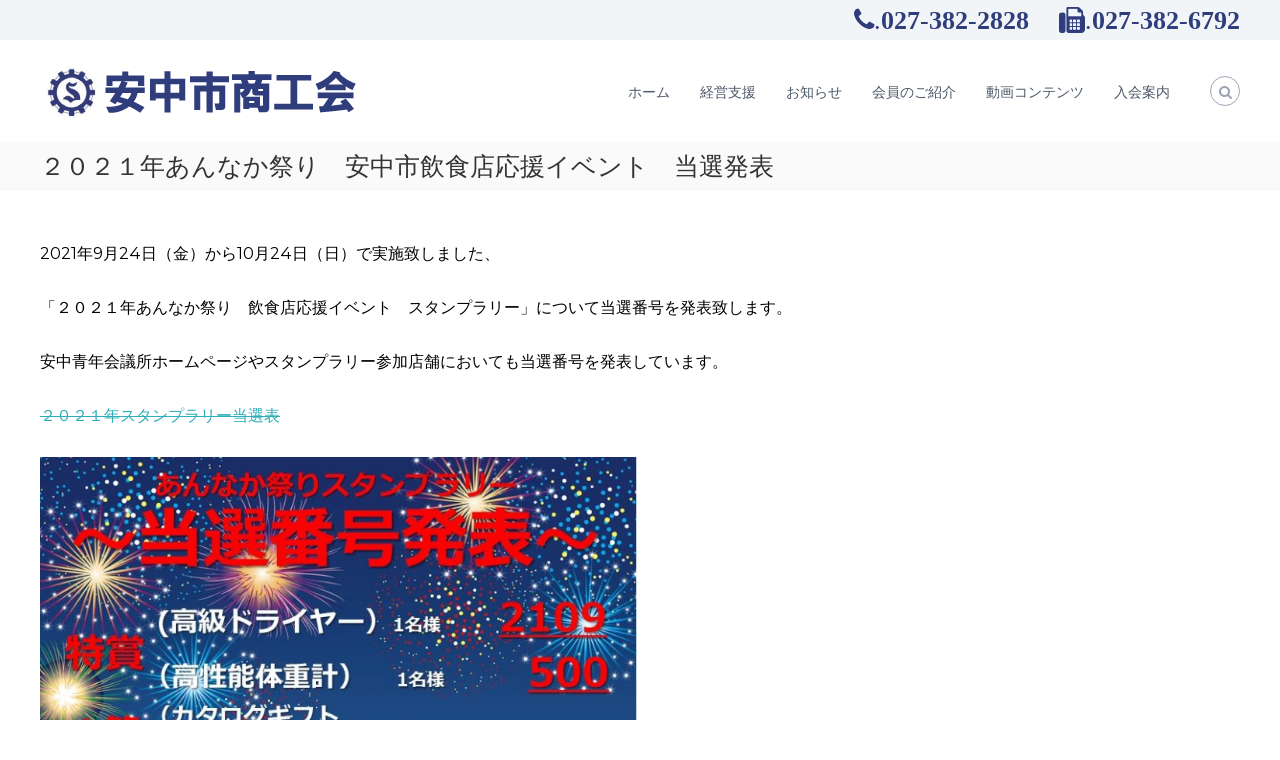

--- FILE ---
content_type: text/html; charset=UTF-8
request_url: http://anshoko.or.jp/2021/10/31/%EF%BC%92%EF%BC%90%EF%BC%92%EF%BC%91%E5%B9%B4%E3%81%82%E3%82%93%E3%81%AA%E3%81%8B%E7%A5%AD%E3%82%8A%E3%80%80%E5%AE%89%E4%B8%AD%E5%B8%82%E9%A3%B2%E9%A3%9F%E5%BA%97%E5%BF%9C%E6%8F%B4%E3%82%A4%E3%83%99/
body_size: 16405
content:
<!DOCTYPE html>
<html dir="ltr" lang="ja" prefix="og: https://ogp.me/ns#">
<head>
<meta charset="UTF-8">
<meta name="viewport" content="width=device-width, initial-scale=1">
<link rel="profile" href="https://gmpg.org/xfn/11">

<title>２０２１年あんなか祭り 安中市飲食店応援イベント 当選発表 | 安中市商工会【群馬県安中市】</title>

		<!-- All in One SEO 4.7.8 - aioseo.com -->
	<meta name="robots" content="max-image-preview:large" />
	<meta name="author" content="商工安中"/>
	<link rel="canonical" href="http://anshoko.or.jp/2021/10/31/%ef%bc%92%ef%bc%90%ef%bc%92%ef%bc%91%e5%b9%b4%e3%81%82%e3%82%93%e3%81%aa%e3%81%8b%e7%a5%ad%e3%82%8a%e3%80%80%e5%ae%89%e4%b8%ad%e5%b8%82%e9%a3%b2%e9%a3%9f%e5%ba%97%e5%bf%9c%e6%8f%b4%e3%82%a4%e3%83%99/" />
	<meta name="generator" content="All in One SEO (AIOSEO) 4.7.8" />
		<meta property="og:locale" content="ja_JP" />
		<meta property="og:site_name" content="安中市商工会【群馬県安中市】 | 企業と地域を協力にサポート" />
		<meta property="og:type" content="article" />
		<meta property="og:title" content="２０２１年あんなか祭り 安中市飲食店応援イベント 当選発表 | 安中市商工会【群馬県安中市】" />
		<meta property="og:url" content="http://anshoko.or.jp/2021/10/31/%ef%bc%92%ef%bc%90%ef%bc%92%ef%bc%91%e5%b9%b4%e3%81%82%e3%82%93%e3%81%aa%e3%81%8b%e7%a5%ad%e3%82%8a%e3%80%80%e5%ae%89%e4%b8%ad%e5%b8%82%e9%a3%b2%e9%a3%9f%e5%ba%97%e5%bf%9c%e6%8f%b4%e3%82%a4%e3%83%99/" />
		<meta property="og:image" content="http://anshoko.or.jp/wp-content/uploads/2019/10/headerLogo320.png" />
		<meta property="article:published_time" content="2021-10-31T01:45:26+00:00" />
		<meta property="article:modified_time" content="2021-10-31T02:06:22+00:00" />
		<meta name="twitter:card" content="summary" />
		<meta name="twitter:title" content="２０２１年あんなか祭り 安中市飲食店応援イベント 当選発表 | 安中市商工会【群馬県安中市】" />
		<meta name="twitter:image" content="http://anshoko.or.jp/wp-content/uploads/2019/10/headerLogo320.png" />
		<script type="application/ld+json" class="aioseo-schema">
			{"@context":"https:\/\/schema.org","@graph":[{"@type":"Article","@id":"http:\/\/anshoko.or.jp\/2021\/10\/31\/%ef%bc%92%ef%bc%90%ef%bc%92%ef%bc%91%e5%b9%b4%e3%81%82%e3%82%93%e3%81%aa%e3%81%8b%e7%a5%ad%e3%82%8a%e3%80%80%e5%ae%89%e4%b8%ad%e5%b8%82%e9%a3%b2%e9%a3%9f%e5%ba%97%e5%bf%9c%e6%8f%b4%e3%82%a4%e3%83%99\/#article","name":"\uff12\uff10\uff12\uff11\u5e74\u3042\u3093\u306a\u304b\u796d\u308a \u5b89\u4e2d\u5e02\u98f2\u98df\u5e97\u5fdc\u63f4\u30a4\u30d9\u30f3\u30c8 \u5f53\u9078\u767a\u8868 | \u5b89\u4e2d\u5e02\u5546\u5de5\u4f1a\u3010\u7fa4\u99ac\u770c\u5b89\u4e2d\u5e02\u3011","headline":"\uff12\uff10\uff12\uff11\u5e74\u3042\u3093\u306a\u304b\u796d\u308a\u3000\u5b89\u4e2d\u5e02\u98f2\u98df\u5e97\u5fdc\u63f4\u30a4\u30d9\u30f3\u30c8\u3000\u5f53\u9078\u767a\u8868","author":{"@id":"http:\/\/anshoko.or.jp\/author\/shokuin\/#author"},"publisher":{"@id":"http:\/\/anshoko.or.jp\/#organization"},"image":{"@type":"ImageObject","url":"http:\/\/anshoko.or.jp\/wp-content\/uploads\/2021\/10\/\uff12\uff10\uff12\uff11\u5e74\u30b9\u30bf\u30f3\u30d5\u309a\u30e9\u30ea\u30fc\u5f53\u9078\u8868.jpg","@id":"http:\/\/anshoko.or.jp\/2021\/10\/31\/%ef%bc%92%ef%bc%90%ef%bc%92%ef%bc%91%e5%b9%b4%e3%81%82%e3%82%93%e3%81%aa%e3%81%8b%e7%a5%ad%e3%82%8a%e3%80%80%e5%ae%89%e4%b8%ad%e5%b8%82%e9%a3%b2%e9%a3%9f%e5%ba%97%e5%bf%9c%e6%8f%b4%e3%82%a4%e3%83%99\/#articleImage","width":794,"height":1123},"datePublished":"2021-10-31T10:45:26+09:00","dateModified":"2021-10-31T11:06:22+09:00","inLanguage":"ja","mainEntityOfPage":{"@id":"http:\/\/anshoko.or.jp\/2021\/10\/31\/%ef%bc%92%ef%bc%90%ef%bc%92%ef%bc%91%e5%b9%b4%e3%81%82%e3%82%93%e3%81%aa%e3%81%8b%e7%a5%ad%e3%82%8a%e3%80%80%e5%ae%89%e4%b8%ad%e5%b8%82%e9%a3%b2%e9%a3%9f%e5%ba%97%e5%bf%9c%e6%8f%b4%e3%82%a4%e3%83%99\/#webpage"},"isPartOf":{"@id":"http:\/\/anshoko.or.jp\/2021\/10\/31\/%ef%bc%92%ef%bc%90%ef%bc%92%ef%bc%91%e5%b9%b4%e3%81%82%e3%82%93%e3%81%aa%e3%81%8b%e7%a5%ad%e3%82%8a%e3%80%80%e5%ae%89%e4%b8%ad%e5%b8%82%e9%a3%b2%e9%a3%9f%e5%ba%97%e5%bf%9c%e6%8f%b4%e3%82%a4%e3%83%99\/#webpage"},"articleSection":"\u304a\u77e5\u3089\u305b"},{"@type":"BreadcrumbList","@id":"http:\/\/anshoko.or.jp\/2021\/10\/31\/%ef%bc%92%ef%bc%90%ef%bc%92%ef%bc%91%e5%b9%b4%e3%81%82%e3%82%93%e3%81%aa%e3%81%8b%e7%a5%ad%e3%82%8a%e3%80%80%e5%ae%89%e4%b8%ad%e5%b8%82%e9%a3%b2%e9%a3%9f%e5%ba%97%e5%bf%9c%e6%8f%b4%e3%82%a4%e3%83%99\/#breadcrumblist","itemListElement":[{"@type":"ListItem","@id":"http:\/\/anshoko.or.jp\/#listItem","position":1,"name":"\u5bb6","item":"http:\/\/anshoko.or.jp\/","nextItem":{"@type":"ListItem","@id":"http:\/\/anshoko.or.jp\/2021\/#listItem","name":"2021"}},{"@type":"ListItem","@id":"http:\/\/anshoko.or.jp\/2021\/#listItem","position":2,"name":"2021","item":"http:\/\/anshoko.or.jp\/2021\/","nextItem":{"@type":"ListItem","@id":"http:\/\/anshoko.or.jp\/2021\/10\/#listItem","name":"October"},"previousItem":{"@type":"ListItem","@id":"http:\/\/anshoko.or.jp\/#listItem","name":"\u5bb6"}},{"@type":"ListItem","@id":"http:\/\/anshoko.or.jp\/2021\/10\/#listItem","position":3,"name":"October","item":"http:\/\/anshoko.or.jp\/2021\/10\/","nextItem":{"@type":"ListItem","@id":"http:\/\/anshoko.or.jp\/2021\/10\/31\/#listItem","name":"31"},"previousItem":{"@type":"ListItem","@id":"http:\/\/anshoko.or.jp\/2021\/#listItem","name":"2021"}},{"@type":"ListItem","@id":"http:\/\/anshoko.or.jp\/2021\/10\/31\/#listItem","position":4,"name":"31","item":"http:\/\/anshoko.or.jp\/2021\/10\/31\/","nextItem":{"@type":"ListItem","@id":"http:\/\/anshoko.or.jp\/2021\/10\/31\/%ef%bc%92%ef%bc%90%ef%bc%92%ef%bc%91%e5%b9%b4%e3%81%82%e3%82%93%e3%81%aa%e3%81%8b%e7%a5%ad%e3%82%8a%e3%80%80%e5%ae%89%e4%b8%ad%e5%b8%82%e9%a3%b2%e9%a3%9f%e5%ba%97%e5%bf%9c%e6%8f%b4%e3%82%a4%e3%83%99\/#listItem","name":"\uff12\uff10\uff12\uff11\u5e74\u3042\u3093\u306a\u304b\u796d\u308a\u3000\u5b89\u4e2d\u5e02\u98f2\u98df\u5e97\u5fdc\u63f4\u30a4\u30d9\u30f3\u30c8\u3000\u5f53\u9078\u767a\u8868"},"previousItem":{"@type":"ListItem","@id":"http:\/\/anshoko.or.jp\/2021\/10\/#listItem","name":"October"}},{"@type":"ListItem","@id":"http:\/\/anshoko.or.jp\/2021\/10\/31\/%ef%bc%92%ef%bc%90%ef%bc%92%ef%bc%91%e5%b9%b4%e3%81%82%e3%82%93%e3%81%aa%e3%81%8b%e7%a5%ad%e3%82%8a%e3%80%80%e5%ae%89%e4%b8%ad%e5%b8%82%e9%a3%b2%e9%a3%9f%e5%ba%97%e5%bf%9c%e6%8f%b4%e3%82%a4%e3%83%99\/#listItem","position":5,"name":"\uff12\uff10\uff12\uff11\u5e74\u3042\u3093\u306a\u304b\u796d\u308a\u3000\u5b89\u4e2d\u5e02\u98f2\u98df\u5e97\u5fdc\u63f4\u30a4\u30d9\u30f3\u30c8\u3000\u5f53\u9078\u767a\u8868","previousItem":{"@type":"ListItem","@id":"http:\/\/anshoko.or.jp\/2021\/10\/31\/#listItem","name":"31"}}]},{"@type":"Organization","@id":"http:\/\/anshoko.or.jp\/#organization","name":"\u5b89\u4e2d\u5e02\u5546\u5de5\u4f1a\u3010\u7fa4\u99ac\u770c\u5b89\u4e2d\u5e02\u3011","description":"\u4f01\u696d\u3068\u5730\u57df\u3092\u5354\u529b\u306b\u30b5\u30dd\u30fc\u30c8","url":"http:\/\/anshoko.or.jp\/","logo":{"@type":"ImageObject","url":"http:\/\/anshoko.or.jp\/wp-content\/uploads\/2019\/10\/headerLogo320.png","@id":"http:\/\/anshoko.or.jp\/2021\/10\/31\/%ef%bc%92%ef%bc%90%ef%bc%92%ef%bc%91%e5%b9%b4%e3%81%82%e3%82%93%e3%81%aa%e3%81%8b%e7%a5%ad%e3%82%8a%e3%80%80%e5%ae%89%e4%b8%ad%e5%b8%82%e9%a3%b2%e9%a3%9f%e5%ba%97%e5%bf%9c%e6%8f%b4%e3%82%a4%e3%83%99\/#organizationLogo","width":322,"height":62,"caption":"\u5b89\u4e2d\u5e02\u5546\u5de5\u4f1a"},"image":{"@id":"http:\/\/anshoko.or.jp\/2021\/10\/31\/%ef%bc%92%ef%bc%90%ef%bc%92%ef%bc%91%e5%b9%b4%e3%81%82%e3%82%93%e3%81%aa%e3%81%8b%e7%a5%ad%e3%82%8a%e3%80%80%e5%ae%89%e4%b8%ad%e5%b8%82%e9%a3%b2%e9%a3%9f%e5%ba%97%e5%bf%9c%e6%8f%b4%e3%82%a4%e3%83%99\/#organizationLogo"}},{"@type":"Person","@id":"http:\/\/anshoko.or.jp\/author\/shokuin\/#author","url":"http:\/\/anshoko.or.jp\/author\/shokuin\/","name":"\u5546\u5de5\u5b89\u4e2d","image":{"@type":"ImageObject","@id":"http:\/\/anshoko.or.jp\/2021\/10\/31\/%ef%bc%92%ef%bc%90%ef%bc%92%ef%bc%91%e5%b9%b4%e3%81%82%e3%82%93%e3%81%aa%e3%81%8b%e7%a5%ad%e3%82%8a%e3%80%80%e5%ae%89%e4%b8%ad%e5%b8%82%e9%a3%b2%e9%a3%9f%e5%ba%97%e5%bf%9c%e6%8f%b4%e3%82%a4%e3%83%99\/#authorImage","url":"https:\/\/secure.gravatar.com\/avatar\/714888fc781a58cfbd7dd55b8720b1ef5cf4e88bef9584b7de5dc03163fc2a60?s=96&d=mm&r=g","width":96,"height":96,"caption":"\u5546\u5de5\u5b89\u4e2d"}},{"@type":"WebPage","@id":"http:\/\/anshoko.or.jp\/2021\/10\/31\/%ef%bc%92%ef%bc%90%ef%bc%92%ef%bc%91%e5%b9%b4%e3%81%82%e3%82%93%e3%81%aa%e3%81%8b%e7%a5%ad%e3%82%8a%e3%80%80%e5%ae%89%e4%b8%ad%e5%b8%82%e9%a3%b2%e9%a3%9f%e5%ba%97%e5%bf%9c%e6%8f%b4%e3%82%a4%e3%83%99\/#webpage","url":"http:\/\/anshoko.or.jp\/2021\/10\/31\/%ef%bc%92%ef%bc%90%ef%bc%92%ef%bc%91%e5%b9%b4%e3%81%82%e3%82%93%e3%81%aa%e3%81%8b%e7%a5%ad%e3%82%8a%e3%80%80%e5%ae%89%e4%b8%ad%e5%b8%82%e9%a3%b2%e9%a3%9f%e5%ba%97%e5%bf%9c%e6%8f%b4%e3%82%a4%e3%83%99\/","name":"\uff12\uff10\uff12\uff11\u5e74\u3042\u3093\u306a\u304b\u796d\u308a \u5b89\u4e2d\u5e02\u98f2\u98df\u5e97\u5fdc\u63f4\u30a4\u30d9\u30f3\u30c8 \u5f53\u9078\u767a\u8868 | \u5b89\u4e2d\u5e02\u5546\u5de5\u4f1a\u3010\u7fa4\u99ac\u770c\u5b89\u4e2d\u5e02\u3011","inLanguage":"ja","isPartOf":{"@id":"http:\/\/anshoko.or.jp\/#website"},"breadcrumb":{"@id":"http:\/\/anshoko.or.jp\/2021\/10\/31\/%ef%bc%92%ef%bc%90%ef%bc%92%ef%bc%91%e5%b9%b4%e3%81%82%e3%82%93%e3%81%aa%e3%81%8b%e7%a5%ad%e3%82%8a%e3%80%80%e5%ae%89%e4%b8%ad%e5%b8%82%e9%a3%b2%e9%a3%9f%e5%ba%97%e5%bf%9c%e6%8f%b4%e3%82%a4%e3%83%99\/#breadcrumblist"},"author":{"@id":"http:\/\/anshoko.or.jp\/author\/shokuin\/#author"},"creator":{"@id":"http:\/\/anshoko.or.jp\/author\/shokuin\/#author"},"datePublished":"2021-10-31T10:45:26+09:00","dateModified":"2021-10-31T11:06:22+09:00"},{"@type":"WebSite","@id":"http:\/\/anshoko.or.jp\/#website","url":"http:\/\/anshoko.or.jp\/","name":"\u5b89\u4e2d\u5e02\u5546\u5de5\u4f1a\u3010\u7fa4\u99ac\u770c\u5b89\u4e2d\u5e02\u3011","description":"\u4f01\u696d\u3068\u5730\u57df\u3092\u5354\u529b\u306b\u30b5\u30dd\u30fc\u30c8","inLanguage":"ja","publisher":{"@id":"http:\/\/anshoko.or.jp\/#organization"}}]}
		</script>
		<!-- All in One SEO -->

<link href='https://fonts.gstatic.com' crossorigin rel='preconnect' />
<link rel="alternate" type="application/rss+xml" title="安中市商工会【群馬県安中市】 &raquo; フィード" href="http://anshoko.or.jp/feed/" />
<link rel="alternate" type="application/rss+xml" title="安中市商工会【群馬県安中市】 &raquo; コメントフィード" href="http://anshoko.or.jp/comments/feed/" />
<link rel="alternate" title="oEmbed (JSON)" type="application/json+oembed" href="http://anshoko.or.jp/wp-json/oembed/1.0/embed?url=http%3A%2F%2Fanshoko.or.jp%2F2021%2F10%2F31%2F%25ef%25bc%2592%25ef%25bc%2590%25ef%25bc%2592%25ef%25bc%2591%25e5%25b9%25b4%25e3%2581%2582%25e3%2582%2593%25e3%2581%25aa%25e3%2581%258b%25e7%25a5%25ad%25e3%2582%258a%25e3%2580%2580%25e5%25ae%2589%25e4%25b8%25ad%25e5%25b8%2582%25e9%25a3%25b2%25e9%25a3%259f%25e5%25ba%2597%25e5%25bf%259c%25e6%258f%25b4%25e3%2582%25a4%25e3%2583%2599%2F" />
<link rel="alternate" title="oEmbed (XML)" type="text/xml+oembed" href="http://anshoko.or.jp/wp-json/oembed/1.0/embed?url=http%3A%2F%2Fanshoko.or.jp%2F2021%2F10%2F31%2F%25ef%25bc%2592%25ef%25bc%2590%25ef%25bc%2592%25ef%25bc%2591%25e5%25b9%25b4%25e3%2581%2582%25e3%2582%2593%25e3%2581%25aa%25e3%2581%258b%25e7%25a5%25ad%25e3%2582%258a%25e3%2580%2580%25e5%25ae%2589%25e4%25b8%25ad%25e5%25b8%2582%25e9%25a3%25b2%25e9%25a3%259f%25e5%25ba%2597%25e5%25bf%259c%25e6%258f%25b4%25e3%2582%25a4%25e3%2583%2599%2F&#038;format=xml" />
<style id='wp-img-auto-sizes-contain-inline-css' type='text/css'>
img:is([sizes=auto i],[sizes^="auto," i]){contain-intrinsic-size:3000px 1500px}
/*# sourceURL=wp-img-auto-sizes-contain-inline-css */
</style>
<style id='wp-emoji-styles-inline-css' type='text/css'>

	img.wp-smiley, img.emoji {
		display: inline !important;
		border: none !important;
		box-shadow: none !important;
		height: 1em !important;
		width: 1em !important;
		margin: 0 0.07em !important;
		vertical-align: -0.1em !important;
		background: none !important;
		padding: 0 !important;
	}
/*# sourceURL=wp-emoji-styles-inline-css */
</style>
<style id='wp-block-library-inline-css' type='text/css'>
:root{--wp-block-synced-color:#7a00df;--wp-block-synced-color--rgb:122,0,223;--wp-bound-block-color:var(--wp-block-synced-color);--wp-editor-canvas-background:#ddd;--wp-admin-theme-color:#007cba;--wp-admin-theme-color--rgb:0,124,186;--wp-admin-theme-color-darker-10:#006ba1;--wp-admin-theme-color-darker-10--rgb:0,107,160.5;--wp-admin-theme-color-darker-20:#005a87;--wp-admin-theme-color-darker-20--rgb:0,90,135;--wp-admin-border-width-focus:2px}@media (min-resolution:192dpi){:root{--wp-admin-border-width-focus:1.5px}}.wp-element-button{cursor:pointer}:root .has-very-light-gray-background-color{background-color:#eee}:root .has-very-dark-gray-background-color{background-color:#313131}:root .has-very-light-gray-color{color:#eee}:root .has-very-dark-gray-color{color:#313131}:root .has-vivid-green-cyan-to-vivid-cyan-blue-gradient-background{background:linear-gradient(135deg,#00d084,#0693e3)}:root .has-purple-crush-gradient-background{background:linear-gradient(135deg,#34e2e4,#4721fb 50%,#ab1dfe)}:root .has-hazy-dawn-gradient-background{background:linear-gradient(135deg,#faaca8,#dad0ec)}:root .has-subdued-olive-gradient-background{background:linear-gradient(135deg,#fafae1,#67a671)}:root .has-atomic-cream-gradient-background{background:linear-gradient(135deg,#fdd79a,#004a59)}:root .has-nightshade-gradient-background{background:linear-gradient(135deg,#330968,#31cdcf)}:root .has-midnight-gradient-background{background:linear-gradient(135deg,#020381,#2874fc)}:root{--wp--preset--font-size--normal:16px;--wp--preset--font-size--huge:42px}.has-regular-font-size{font-size:1em}.has-larger-font-size{font-size:2.625em}.has-normal-font-size{font-size:var(--wp--preset--font-size--normal)}.has-huge-font-size{font-size:var(--wp--preset--font-size--huge)}.has-text-align-center{text-align:center}.has-text-align-left{text-align:left}.has-text-align-right{text-align:right}.has-fit-text{white-space:nowrap!important}#end-resizable-editor-section{display:none}.aligncenter{clear:both}.items-justified-left{justify-content:flex-start}.items-justified-center{justify-content:center}.items-justified-right{justify-content:flex-end}.items-justified-space-between{justify-content:space-between}.screen-reader-text{border:0;clip-path:inset(50%);height:1px;margin:-1px;overflow:hidden;padding:0;position:absolute;width:1px;word-wrap:normal!important}.screen-reader-text:focus{background-color:#ddd;clip-path:none;color:#444;display:block;font-size:1em;height:auto;left:5px;line-height:normal;padding:15px 23px 14px;text-decoration:none;top:5px;width:auto;z-index:100000}html :where(.has-border-color){border-style:solid}html :where([style*=border-top-color]){border-top-style:solid}html :where([style*=border-right-color]){border-right-style:solid}html :where([style*=border-bottom-color]){border-bottom-style:solid}html :where([style*=border-left-color]){border-left-style:solid}html :where([style*=border-width]){border-style:solid}html :where([style*=border-top-width]){border-top-style:solid}html :where([style*=border-right-width]){border-right-style:solid}html :where([style*=border-bottom-width]){border-bottom-style:solid}html :where([style*=border-left-width]){border-left-style:solid}html :where(img[class*=wp-image-]){height:auto;max-width:100%}:where(figure){margin:0 0 1em}html :where(.is-position-sticky){--wp-admin--admin-bar--position-offset:var(--wp-admin--admin-bar--height,0px)}@media screen and (max-width:600px){html :where(.is-position-sticky){--wp-admin--admin-bar--position-offset:0px}}

/*# sourceURL=wp-block-library-inline-css */
</style><style id='global-styles-inline-css' type='text/css'>
:root{--wp--preset--aspect-ratio--square: 1;--wp--preset--aspect-ratio--4-3: 4/3;--wp--preset--aspect-ratio--3-4: 3/4;--wp--preset--aspect-ratio--3-2: 3/2;--wp--preset--aspect-ratio--2-3: 2/3;--wp--preset--aspect-ratio--16-9: 16/9;--wp--preset--aspect-ratio--9-16: 9/16;--wp--preset--color--black: #000000;--wp--preset--color--cyan-bluish-gray: #abb8c3;--wp--preset--color--white: #ffffff;--wp--preset--color--pale-pink: #f78da7;--wp--preset--color--vivid-red: #cf2e2e;--wp--preset--color--luminous-vivid-orange: #ff6900;--wp--preset--color--luminous-vivid-amber: #fcb900;--wp--preset--color--light-green-cyan: #7bdcb5;--wp--preset--color--vivid-green-cyan: #00d084;--wp--preset--color--pale-cyan-blue: #8ed1fc;--wp--preset--color--vivid-cyan-blue: #0693e3;--wp--preset--color--vivid-purple: #9b51e0;--wp--preset--gradient--vivid-cyan-blue-to-vivid-purple: linear-gradient(135deg,rgb(6,147,227) 0%,rgb(155,81,224) 100%);--wp--preset--gradient--light-green-cyan-to-vivid-green-cyan: linear-gradient(135deg,rgb(122,220,180) 0%,rgb(0,208,130) 100%);--wp--preset--gradient--luminous-vivid-amber-to-luminous-vivid-orange: linear-gradient(135deg,rgb(252,185,0) 0%,rgb(255,105,0) 100%);--wp--preset--gradient--luminous-vivid-orange-to-vivid-red: linear-gradient(135deg,rgb(255,105,0) 0%,rgb(207,46,46) 100%);--wp--preset--gradient--very-light-gray-to-cyan-bluish-gray: linear-gradient(135deg,rgb(238,238,238) 0%,rgb(169,184,195) 100%);--wp--preset--gradient--cool-to-warm-spectrum: linear-gradient(135deg,rgb(74,234,220) 0%,rgb(151,120,209) 20%,rgb(207,42,186) 40%,rgb(238,44,130) 60%,rgb(251,105,98) 80%,rgb(254,248,76) 100%);--wp--preset--gradient--blush-light-purple: linear-gradient(135deg,rgb(255,206,236) 0%,rgb(152,150,240) 100%);--wp--preset--gradient--blush-bordeaux: linear-gradient(135deg,rgb(254,205,165) 0%,rgb(254,45,45) 50%,rgb(107,0,62) 100%);--wp--preset--gradient--luminous-dusk: linear-gradient(135deg,rgb(255,203,112) 0%,rgb(199,81,192) 50%,rgb(65,88,208) 100%);--wp--preset--gradient--pale-ocean: linear-gradient(135deg,rgb(255,245,203) 0%,rgb(182,227,212) 50%,rgb(51,167,181) 100%);--wp--preset--gradient--electric-grass: linear-gradient(135deg,rgb(202,248,128) 0%,rgb(113,206,126) 100%);--wp--preset--gradient--midnight: linear-gradient(135deg,rgb(2,3,129) 0%,rgb(40,116,252) 100%);--wp--preset--font-size--small: 13px;--wp--preset--font-size--medium: 20px;--wp--preset--font-size--large: 36px;--wp--preset--font-size--x-large: 42px;--wp--preset--spacing--20: 0.44rem;--wp--preset--spacing--30: 0.67rem;--wp--preset--spacing--40: 1rem;--wp--preset--spacing--50: 1.5rem;--wp--preset--spacing--60: 2.25rem;--wp--preset--spacing--70: 3.38rem;--wp--preset--spacing--80: 5.06rem;--wp--preset--shadow--natural: 6px 6px 9px rgba(0, 0, 0, 0.2);--wp--preset--shadow--deep: 12px 12px 50px rgba(0, 0, 0, 0.4);--wp--preset--shadow--sharp: 6px 6px 0px rgba(0, 0, 0, 0.2);--wp--preset--shadow--outlined: 6px 6px 0px -3px rgb(255, 255, 255), 6px 6px rgb(0, 0, 0);--wp--preset--shadow--crisp: 6px 6px 0px rgb(0, 0, 0);}:where(.is-layout-flex){gap: 0.5em;}:where(.is-layout-grid){gap: 0.5em;}body .is-layout-flex{display: flex;}.is-layout-flex{flex-wrap: wrap;align-items: center;}.is-layout-flex > :is(*, div){margin: 0;}body .is-layout-grid{display: grid;}.is-layout-grid > :is(*, div){margin: 0;}:where(.wp-block-columns.is-layout-flex){gap: 2em;}:where(.wp-block-columns.is-layout-grid){gap: 2em;}:where(.wp-block-post-template.is-layout-flex){gap: 1.25em;}:where(.wp-block-post-template.is-layout-grid){gap: 1.25em;}.has-black-color{color: var(--wp--preset--color--black) !important;}.has-cyan-bluish-gray-color{color: var(--wp--preset--color--cyan-bluish-gray) !important;}.has-white-color{color: var(--wp--preset--color--white) !important;}.has-pale-pink-color{color: var(--wp--preset--color--pale-pink) !important;}.has-vivid-red-color{color: var(--wp--preset--color--vivid-red) !important;}.has-luminous-vivid-orange-color{color: var(--wp--preset--color--luminous-vivid-orange) !important;}.has-luminous-vivid-amber-color{color: var(--wp--preset--color--luminous-vivid-amber) !important;}.has-light-green-cyan-color{color: var(--wp--preset--color--light-green-cyan) !important;}.has-vivid-green-cyan-color{color: var(--wp--preset--color--vivid-green-cyan) !important;}.has-pale-cyan-blue-color{color: var(--wp--preset--color--pale-cyan-blue) !important;}.has-vivid-cyan-blue-color{color: var(--wp--preset--color--vivid-cyan-blue) !important;}.has-vivid-purple-color{color: var(--wp--preset--color--vivid-purple) !important;}.has-black-background-color{background-color: var(--wp--preset--color--black) !important;}.has-cyan-bluish-gray-background-color{background-color: var(--wp--preset--color--cyan-bluish-gray) !important;}.has-white-background-color{background-color: var(--wp--preset--color--white) !important;}.has-pale-pink-background-color{background-color: var(--wp--preset--color--pale-pink) !important;}.has-vivid-red-background-color{background-color: var(--wp--preset--color--vivid-red) !important;}.has-luminous-vivid-orange-background-color{background-color: var(--wp--preset--color--luminous-vivid-orange) !important;}.has-luminous-vivid-amber-background-color{background-color: var(--wp--preset--color--luminous-vivid-amber) !important;}.has-light-green-cyan-background-color{background-color: var(--wp--preset--color--light-green-cyan) !important;}.has-vivid-green-cyan-background-color{background-color: var(--wp--preset--color--vivid-green-cyan) !important;}.has-pale-cyan-blue-background-color{background-color: var(--wp--preset--color--pale-cyan-blue) !important;}.has-vivid-cyan-blue-background-color{background-color: var(--wp--preset--color--vivid-cyan-blue) !important;}.has-vivid-purple-background-color{background-color: var(--wp--preset--color--vivid-purple) !important;}.has-black-border-color{border-color: var(--wp--preset--color--black) !important;}.has-cyan-bluish-gray-border-color{border-color: var(--wp--preset--color--cyan-bluish-gray) !important;}.has-white-border-color{border-color: var(--wp--preset--color--white) !important;}.has-pale-pink-border-color{border-color: var(--wp--preset--color--pale-pink) !important;}.has-vivid-red-border-color{border-color: var(--wp--preset--color--vivid-red) !important;}.has-luminous-vivid-orange-border-color{border-color: var(--wp--preset--color--luminous-vivid-orange) !important;}.has-luminous-vivid-amber-border-color{border-color: var(--wp--preset--color--luminous-vivid-amber) !important;}.has-light-green-cyan-border-color{border-color: var(--wp--preset--color--light-green-cyan) !important;}.has-vivid-green-cyan-border-color{border-color: var(--wp--preset--color--vivid-green-cyan) !important;}.has-pale-cyan-blue-border-color{border-color: var(--wp--preset--color--pale-cyan-blue) !important;}.has-vivid-cyan-blue-border-color{border-color: var(--wp--preset--color--vivid-cyan-blue) !important;}.has-vivid-purple-border-color{border-color: var(--wp--preset--color--vivid-purple) !important;}.has-vivid-cyan-blue-to-vivid-purple-gradient-background{background: var(--wp--preset--gradient--vivid-cyan-blue-to-vivid-purple) !important;}.has-light-green-cyan-to-vivid-green-cyan-gradient-background{background: var(--wp--preset--gradient--light-green-cyan-to-vivid-green-cyan) !important;}.has-luminous-vivid-amber-to-luminous-vivid-orange-gradient-background{background: var(--wp--preset--gradient--luminous-vivid-amber-to-luminous-vivid-orange) !important;}.has-luminous-vivid-orange-to-vivid-red-gradient-background{background: var(--wp--preset--gradient--luminous-vivid-orange-to-vivid-red) !important;}.has-very-light-gray-to-cyan-bluish-gray-gradient-background{background: var(--wp--preset--gradient--very-light-gray-to-cyan-bluish-gray) !important;}.has-cool-to-warm-spectrum-gradient-background{background: var(--wp--preset--gradient--cool-to-warm-spectrum) !important;}.has-blush-light-purple-gradient-background{background: var(--wp--preset--gradient--blush-light-purple) !important;}.has-blush-bordeaux-gradient-background{background: var(--wp--preset--gradient--blush-bordeaux) !important;}.has-luminous-dusk-gradient-background{background: var(--wp--preset--gradient--luminous-dusk) !important;}.has-pale-ocean-gradient-background{background: var(--wp--preset--gradient--pale-ocean) !important;}.has-electric-grass-gradient-background{background: var(--wp--preset--gradient--electric-grass) !important;}.has-midnight-gradient-background{background: var(--wp--preset--gradient--midnight) !important;}.has-small-font-size{font-size: var(--wp--preset--font-size--small) !important;}.has-medium-font-size{font-size: var(--wp--preset--font-size--medium) !important;}.has-large-font-size{font-size: var(--wp--preset--font-size--large) !important;}.has-x-large-font-size{font-size: var(--wp--preset--font-size--x-large) !important;}
/*# sourceURL=global-styles-inline-css */
</style>

<style id='classic-theme-styles-inline-css' type='text/css'>
/*! This file is auto-generated */
.wp-block-button__link{color:#fff;background-color:#32373c;border-radius:9999px;box-shadow:none;text-decoration:none;padding:calc(.667em + 2px) calc(1.333em + 2px);font-size:1.125em}.wp-block-file__button{background:#32373c;color:#fff;text-decoration:none}
/*# sourceURL=/wp-includes/css/classic-themes.min.css */
</style>
<link rel='stylesheet' id='font-awesome-css' href='http://anshoko.or.jp/wp-content/themes/flash/css/font-awesome.min.css?ver=6.9' type='text/css' media='' />
<link rel='stylesheet' id='flash-style-css' href='http://anshoko.or.jp/wp-content/themes/flash/style.css?ver=6.9' type='text/css' media='all' />
<style id='flash-style-inline-css' type='text/css'>

	/* Custom Link Color */
	#site-navigation ul li:hover > a, #site-navigation ul li.current-menu-item > a, #site-navigation ul li.current_page_item > a, #site-navigation ul li.current_page_ancestor > a, #site-navigation ul li.current-menu-ancestor > a,#site-navigation ul.sub-menu li:hover > a,#site-navigation ul li ul.sub-menu li.menu-item-has-children ul li:hover > a,#site-navigation ul li ul.sub-menu li.menu-item-has-children:hover > .menu-item,body.transparent #masthead .header-bottom #site-navigation ul li:hover > .menu-item,body.transparent #masthead .header-bottom #site-navigation ul li:hover > a,body.transparent #masthead .header-bottom #site-navigation ul.sub-menu li:hover > a,body.transparent #masthead .header-bottom #site-navigation ul.sub-menu li.menu-item-has-children ul li:hover > a,body.transparent.header-sticky #masthead-sticky-wrapper #masthead .header-bottom #site-navigation ul.sub-menu li > a:hover,.tg-service-widget .service-title-wrap a:hover,.tg-service-widget .service-more,.feature-product-section .button-group button:hover ,.fun-facts-section .fun-facts-icon-wrap,.fun-facts-section .tg-fun-facts-widget.tg-fun-facts-layout-2 .counter-wrapper,.blog-section .tg-blog-widget-layout-2 .blog-content .read-more-container .read-more a,footer.footer-layout #top-footer .widget-title::first-letter,footer.footer-layout #top-footer .widget ul li a:hover,footer.footer-layout #bottom-footer .copyright .copyright-text a:hover,footer.footer-layout #bottom-footer .footer-menu ul li a:hover,.archive #primary .entry-content-block h2.entry-title a:hover,.blog #primary .entry-content-block h2.entry-title a:hover,#secondary .widget ul li a:hover,.woocommerce-Price-amount.amount,.team-wrapper .team-content-wrapper .team-social a:hover,.testimonial-container .testimonial-wrapper .testimonial-slide .testominial-content-wrapper .testimonial-icon,.footer-menu li a:hover,.tg-feature-product-filter-layout .button.is-checked:hover,.testimonial-container .testimonial-icon,#site-navigation ul li.menu-item-has-children:hover > .sub-toggle,.woocommerce-error::before, .woocommerce-info::before, .woocommerce-message::before,#primary .post .entry-content-block .entry-meta a:hover,#primary .post .entry-content-block .entry-meta span:hover,.entry-meta span:hover a,.post .entry-content-block .entry-footer span a:hover,#secondary .widget ul li a,#comments .comment-list article.comment-body .reply a,.tg-slider-widget .btn-wrapper a,.entry-content a, .related-posts-wrapper .entry-title a:hover,
		.related-posts-wrapper .entry-meta > span a:hover{
			color: #30afb8;
	}

	.blog-section .tg-blog-widget-layout-1 .tg-blog-widget:hover, #scroll-up,.header-bottom .search-wrap .search-box .searchform .btn:hover,.header-bottom .cart-wrap .flash-cart-views a span,body.transparent #masthead .header-bottom #site-navigation ul li a::before,.tg-slider-widget.slider-dark .btn-wrapper a:hover, .section-title:after,.about-section .about-content-wrapper .btn-wrapper a,.tg-service-widget .service-icon-wrap,.team-wrapper .team-content-wrapper .team-designation:after,.call-to-action-section .btn-wrapper a:hover,.blog-section .tg-blog-widget-layout-1:hover,.blog-section .tg-blog-widget-layout-2 .post-image .entry-date,.blog-section .tg-blog-widget-layout-2 .blog-content .post-readmore,.pricing-table-section .tg-pricing-table-widget:hover,.pricing-table-section .tg-pricing-table-widget.tg-pricing-table-layout-2 .pricing,.pricing-table-section .tg-pricing-table-widget.tg-pricing-table-layout-2 .btn-wrapper a,footer.footer-layout #top-footer .widget_tag_cloud .tagcloud a:hover,#secondary .widget-title:after, #secondary .searchform .btn:hover,#primary .searchform .btn:hover,  #respond #commentform .form-submit input,.woocommerce span.onsale, .woocommerce ul.products li.product .onsale,.woocommerce ul.products li.product .button,.woocommerce #respond input#submit.alt,.woocommerce a.button.alt,.woocommerce button.button.alt,.woocommerce input.button.alt,.added_to_cart.wc-forward,.testimonial-container .swiper-pagination.testimonial-pager .swiper-pagination-bullet:hover, .testimonial-container .swiper-pagination.testimonial-pager .swiper-pagination-bullet.swiper-pagination-bullet-active,.header-bottom .searchform .btn,.navigation .nav-links a:hover, .bttn:hover, button, input[type="button"]:hover, input[type="reset"]:hover, input[type="submit"]:hover,.tg-slider-widget .btn-wrapper a:hover  {
		background-color: #30afb8;
	}
	.feature-product-section .tg-feature-product-layout-2 .tg-container .tg-column-wrapper .tg-feature-product-widget .featured-image-desc, .tg-team-widget.tg-team-layout-3 .team-wrapper .team-img .team-social {
		background-color: rgba( 48, 175, 184, 0.8);
	}
	#respond #commentform .form-submit input:hover{
	background-color: #1c9ba4;
	}

	.tg-slider-widget.slider-dark .btn-wrapper a:hover,.call-to-action-section .btn-wrapper a:hover,footer.footer-layout #top-footer .widget_tag_cloud .tagcloud a:hover,.woocommerce-error, .woocommerce-info, .woocommerce-message,#comments .comment-list article.comment-body .reply a::before,.tg-slider-widget .btn-wrapper a, .tg-slider-widget .btn-wrapper a:hover {
		border-color: #30afb8;
	}
	body.transparent.header-sticky #masthead-sticky-wrapper.is-sticky #site-navigation ul li.current-flash-item a, #site-navigation ul li.current-flash-item a, body.transparent.header-sticky #masthead-sticky-wrapper #site-navigation ul li:hover > a,body.transparent #site-navigation ul li:hover .sub-toggle{
			color: #30afb8;
		}

	.tg-service-widget .service-icon-wrap:after{
			border-top-color: #30afb8;
		}
	body.transparent.header-sticky #masthead-sticky-wrapper .search-wrap .search-icon:hover, body.transparent .search-wrap .search-icon:hover, .header-bottom .search-wrap .search-icon:hover {
	  border-color: #30afb8;
	}
	body.transparent.header-sticky #masthead-sticky-wrapper .search-wrap .search-icon:hover, body.transparent #masthead .header-bottom .search-wrap .search-icon:hover, .header-bottom .search-wrap .search-icon:hover,.breadcrumb-trail.breadcrumbs .trail-items li:first-child span:hover,.breadcrumb-trail.breadcrumbs .trail-items li span:hover a {
	  color: #30afb8;
	}
	.woocommerce ul.products li.product .button:hover, .woocommerce #respond input#submit.alt:hover, .woocommerce a.button.alt:hover, .woocommerce button.button.alt:hover, .woocommerce input.button.alt:hover,.added_to_cart.wc-forward:hover{
		background-color: #1c9ba4;
	}

	.feature-product-section .tg-feature-product-widget .featured-image-desc::before,.blog-section .row:nth-child(odd) .tg-blog-widget:hover .post-image::before{
			border-right-color: #30afb8;
		}
	.feature-product-section .tg-feature-product-widget .featured-image-desc::before,.blog-section .row:nth-child(odd) .tg-blog-widget:hover .post-image::before,footer.footer-layout #top-footer .widget-title,.blog-section .row:nth-child(2n) .tg-blog-widget:hover .post-image::before{
		border-left-color: #30afb8;
	}
	.blog-section .tg-blog-widget-layout-2 .entry-title a:hover,
	.blog-section .tg-blog-widget-layout-2 .tg-blog-widget:hover .blog-content .entry-title a:hover,
	.tg-blog-widget-layout-2 .read-more-container .entry-author:hover a,
	.tg-blog-widget-layout-2 .read-more-container .entry-author:hover,
	.blog-section .tg-blog-widget-layout-2 .read-more-container .read-more:hover a{
			color: #1c9ba4;
		}

	.tg-service-widget .service-more:hover{
		color: #1c9ba4;
	}

	@media(max-width: 980px){
		#site-navigation ul li.menu-item-has-children span.sub-toggle {
			background-color: #30afb8;
		}
	}

		@media screen and (min-width: 56.875em) {
			.main-navigation li:hover > a,
			.main-navigation li.focus > a {
				color: #30afb8;
			}
		}
	

		/* Site Title */
		.site-branding {
			margin: 0 auto 0 0;
		}

		.site-branding .site-title,
		.site-description {
			clip: rect(1px, 1px, 1px, 1px);
			position: absolute !important;
			height: 1px;
			width: 1px;
			overflow: hidden;
		}
		.logo .logo-text{
			padding: 0;
		}
		
/*# sourceURL=flash-style-inline-css */
</style>
<link rel='stylesheet' id='responsive-css' href='http://anshoko.or.jp/wp-content/themes/flash/css/responsive.min.css?ver=6.9' type='text/css' media='' />
<link rel='stylesheet' id='fancybox-css' href='http://anshoko.or.jp/wp-content/plugins/easy-fancybox/fancybox/1.5.4/jquery.fancybox.min.css?ver=6.9' type='text/css' media='screen' />
<style id='fancybox-inline-css' type='text/css'>
#fancybox-outer{background:#ffffff}#fancybox-content{background:#ffffff;border-color:#ffffff;color:#000000;}#fancybox-title,#fancybox-title-float-main{color:#fff}
/*# sourceURL=fancybox-inline-css */
</style>
<script type="text/javascript" src="http://anshoko.or.jp/wp-includes/js/jquery/jquery.min.js?ver=3.7.1" id="jquery-core-js"></script>
<script type="text/javascript" src="http://anshoko.or.jp/wp-includes/js/jquery/jquery-migrate.min.js?ver=3.4.1" id="jquery-migrate-js"></script>
<link rel="https://api.w.org/" href="http://anshoko.or.jp/wp-json/" /><link rel="alternate" title="JSON" type="application/json" href="http://anshoko.or.jp/wp-json/wp/v2/posts/2466" /><link rel="EditURI" type="application/rsd+xml" title="RSD" href="http://anshoko.or.jp/xmlrpc.php?rsd" />
<meta name="generator" content="WordPress 6.9" />
<link rel='shortlink' href='http://anshoko.or.jp/?p=2466' />
<style type="text/css">
			.aiovg-player {
				display: block;
				position: relative;
				padding-bottom: 56.25%;
				width: 100%;
				height: 0;	
				overflow: hidden;
			}
			
			.aiovg-player iframe,
			.aiovg-player .video-js,
			.aiovg-player .plyr {
				position: absolute;
				inset: 0;	
				margin: 0;
				padding: 0;
				width: 100%;
				height: 100%;
			}
		</style><style type="text/css">.broken_link, a.broken_link {
	text-decoration: line-through;
}</style><link rel="icon" href="http://anshoko.or.jp/wp-content/uploads/2019/09/cropped-headerLogo_white-32x32.png" sizes="32x32" />
<link rel="icon" href="http://anshoko.or.jp/wp-content/uploads/2019/09/cropped-headerLogo_white-192x192.png" sizes="192x192" />
<link rel="apple-touch-icon" href="http://anshoko.or.jp/wp-content/uploads/2019/09/cropped-headerLogo_white-180x180.png" />
<meta name="msapplication-TileImage" content="http://anshoko.or.jp/wp-content/uploads/2019/09/cropped-headerLogo_white-270x270.png" />
		<style type="text/css" id="wp-custom-css">
			@media (max-width:680px){.panel-row-style[style]{background-position:center center!important;background-size:auto!important}}.tg-slider-widget .btn-wrapper a{color:#313b48;border-color:#313b48}.tg-slider-widget .btn-wrapper a:hover{background:#313b48;color:#fff;border-color:#313b48}#secondary .widget ul li a{color:#000}

	/* ヘッダー上の余白 */
header{
	top: 0px;
}

	/* 文字の大きさ */
html, body, div, span, applet, object, iframe, p, blockquote, pre, a, abbr, acronym, address, big, cite, code, del, dfn, em, font, ins, kbd, q, s, samp, small, strike, strong, sub, sup, tt, var, dl, dt, dd, ol, ul, li, fieldset, form, label, legend, table, caption, tbody, tfoot, thead, tr, th, td {
    font-size: 100.1%;
}

	/* カラム幅 */
#primary {
    width: 67.5%;
}

#secondary {
    width: 28%;
}

@media (max-width:680px){#primary{width: 100%;}#secondary{width: 100%;} }

	/* ヘッダートップ */
.header-top .contact-info li,
.header-top .contact-info a{
    font-size: 26px;
		color:#303D7C;
}

	/* リンク */
a{
	color:#30afb8;
}

	/* テーブル */
table {
border-collapse: separate;
border-top: 1px solid #ccc;
border-left:none;
}

table th {
border-top:none;
border-left:none;
border-right:none;
border-bottom: 1px solid #ccc;
padding: 10px;
}

table td {
border-top:none;
border-left:none;
border-right:none;
border-bottom: 1px solid #ccc;
padding: 10px;
}

	/* コピーライト */
footer .copyright-text {
    display:none;
    }

	/* top_最新情報タイトル */
.blog-section .tg-blog-widget-layout-2 .entry-title a {
    color: #B83930;
}

	/* top_最新情報 抜粋 */
.tg-blog-widget-layout-2 .blog-content p {
    display: none;
}


	/* sup_支援エリア　幅 */
.support .tg-column-wrapper .tg-column-2 {
    width: 100%;
}

	/* sup_支援エリア　左寄せ */
.about-section .about-content-wrapper {
    padding-left: 0;
}

.tg-column-wrapper .tg-column-2 {
    margin-left: 0;
}


	/* sup_共済エリア　左寄せ */
.kyosai .team-wrapper .team-content {
    text-align: left;
}

	/* news_author */
.blog-section .tg-blog-widget-layout-2 .read-more-container .entry-author {
    display: none;
}

	/* portfolio_アイキャッチのページ内表示 */
.entry-thumbnail {
    display: none;
}

	/* portfolio_下部ニュース表示 */
.related-posts-wrapper {
    display: none;
}

	/* footer_タイトル */
footer.footer-layout #top-footer .widget-title{
    border-left-color: #ffffff;
}

footer.footer-layout #top-footer .widget-title::first-letter{
	color:#fff;
}


	/* portfolio_3カラム */

*, *:before, *:after {
	box-sizing: border-box;
}
.col_3{
	width: 100%;
	display: flex;
	display: -ms-flexbox; /* IE10 */
	flex-wrap: wrap;
	-ms-flex-wrap: wrap; /* IE10 */
}
.col_3 > div{
	width: 33.33333%;
	padding: 10px;
}
@media screen and (max-width: 960px) {
	.col_3 > div{
		width: 50%;
	}
}
@media screen and (max-width: 480px) {
	.col_3 > div{
		width: 100%;
	}
}

.wp-block-columns {
    margin: 0 10%;
}

.wp-block-columns .has-2-columns {
    margin: 0 10%;
}

	/* トップスライダータイトル */
.tg-slider-widget .caption-title {
    color: #F5182C;
}



.tg-slider-widget.slider-light .caption-desc {
	    color: #fff;
    text-shadow: 2px 2px  #519DD6,  3px 4px  #5133B1;
	font-weight: bolder;
}

.tg-slider-widget .btn-wrapper a {
	border-color:#fff; color:#fff;
}

h6{
	font-weight:normal;
	padding-top: 20px;
}
pre {
    background: #fff;
    font-family: "Montserrat", sans-serif;
    font-size: 15px;
    font-size: 100.1%;
    line-height: 1;
    margin-bottom: 1em;
    max-width: 100%;
    overflow: auto;
    padding: 1em;
}

	/* 動画会員ページボタン */
#panel-2266-0-0-0 a {
    background-color: #30afb8;
}

	/* 動画会員ページボタン */
.call-to-action-section .btn-wrapper a {
    margin: 5px auto;
}		</style>
		<style id="kirki-inline-styles">body{font-family:Montserrat;font-weight:400;}/* cyrillic-ext */
@font-face {
  font-family: 'Montserrat';
  font-style: normal;
  font-weight: 400;
  font-display: swap;
  src: url(http://anshoko.or.jp/wp-content/fonts/montserrat/font) format('woff');
  unicode-range: U+0460-052F, U+1C80-1C8A, U+20B4, U+2DE0-2DFF, U+A640-A69F, U+FE2E-FE2F;
}
/* cyrillic */
@font-face {
  font-family: 'Montserrat';
  font-style: normal;
  font-weight: 400;
  font-display: swap;
  src: url(http://anshoko.or.jp/wp-content/fonts/montserrat/font) format('woff');
  unicode-range: U+0301, U+0400-045F, U+0490-0491, U+04B0-04B1, U+2116;
}
/* vietnamese */
@font-face {
  font-family: 'Montserrat';
  font-style: normal;
  font-weight: 400;
  font-display: swap;
  src: url(http://anshoko.or.jp/wp-content/fonts/montserrat/font) format('woff');
  unicode-range: U+0102-0103, U+0110-0111, U+0128-0129, U+0168-0169, U+01A0-01A1, U+01AF-01B0, U+0300-0301, U+0303-0304, U+0308-0309, U+0323, U+0329, U+1EA0-1EF9, U+20AB;
}
/* latin-ext */
@font-face {
  font-family: 'Montserrat';
  font-style: normal;
  font-weight: 400;
  font-display: swap;
  src: url(http://anshoko.or.jp/wp-content/fonts/montserrat/font) format('woff');
  unicode-range: U+0100-02BA, U+02BD-02C5, U+02C7-02CC, U+02CE-02D7, U+02DD-02FF, U+0304, U+0308, U+0329, U+1D00-1DBF, U+1E00-1E9F, U+1EF2-1EFF, U+2020, U+20A0-20AB, U+20AD-20C0, U+2113, U+2C60-2C7F, U+A720-A7FF;
}
/* latin */
@font-face {
  font-family: 'Montserrat';
  font-style: normal;
  font-weight: 400;
  font-display: swap;
  src: url(http://anshoko.or.jp/wp-content/fonts/montserrat/font) format('woff');
  unicode-range: U+0000-00FF, U+0131, U+0152-0153, U+02BB-02BC, U+02C6, U+02DA, U+02DC, U+0304, U+0308, U+0329, U+2000-206F, U+20AC, U+2122, U+2191, U+2193, U+2212, U+2215, U+FEFF, U+FFFD;
}</style></head>

<body class="wp-singular post-template-default single single-post postid-2466 single-format-standard wp-custom-logo wp-embed-responsive wp-theme-flash group-blog  header-sticky left-logo-right-menu full-width">


<div id="preloader-background">
	<div id="spinners">
		<div id="preloader">
			<span></span>
			<span></span>
			<span></span>
			<span></span>
			<span></span>
		</div>
	</div>
</div>


<div id="page" class="site">
	<a class="skip-link screen-reader-text" href="#content">コンテンツへスキップ</a>

	
	<header id="masthead" class="site-header" role="banner">
				<div class="header-top">
			<div class="tg-container">
				<div class="tg-column-wrapper clearfix">
					<div class="left-content">
											</div>
					<div class="right-content">
						<ul class="contact-info">
 	<li><a href="tel:027-382-2828"><i class="fa fa-phone">.<strong>027-382-2828</strong></i></a></li>
 	<li><i class="fa fa-fax">.<strong>027-382-6792</strong></i></li>
</ul>					</div>
				</div>
			</div>
		</div>
		
		<div class="header-bottom">
			<div class="tg-container">

				<div class="logo">
										<figure class="logo-image">
						<a href="http://anshoko.or.jp/" class="custom-logo-link" rel="home"><img width="322" height="62" src="http://anshoko.or.jp/wp-content/uploads/2019/10/headerLogo320.png" class="custom-logo" alt="安中市商工会" decoding="async" /></a>											</figure>
					
					<div class="logo-text site-branding">
													<p class="site-title"><a href="http://anshoko.or.jp/" rel="home">安中市商工会【群馬県安中市】</a></p>
													<p class="site-description">企業と地域を協力にサポート</p>
											</div>
				</div>
				<div class="site-navigation-wrapper">
					<nav id="site-navigation" class="main-navigation" role="navigation">
						<div class="menu-toggle">
							<i class="fa fa-bars"></i>
						</div>
						<div class="menu-menu-container"><ul id="primary-menu" class="menu"><li id="menu-item-608" class="menu-item menu-item-type-post_type menu-item-object-page menu-item-home menu-item-608"><a href="http://anshoko.or.jp/">ホーム</a></li>
<li id="menu-item-801" class="menu-item menu-item-type-post_type menu-item-object-page menu-item-801"><a href="http://anshoko.or.jp/sup/">経営支援</a></li>
<li id="menu-item-598" class="menu-item menu-item-type-post_type menu-item-object-page current_page_parent menu-item-598"><a href="http://anshoko.or.jp/news/">お知らせ</a></li>
<li id="menu-item-802" class="menu-item menu-item-type-post_type menu-item-object-page menu-item-802"><a href="http://anshoko.or.jp/member/">会員のご紹介</a></li>
<li id="menu-item-2507" class="menu-item menu-item-type-post_type menu-item-object-page menu-item-2507"><a href="http://anshoko.or.jp/%e5%8b%95%e7%94%bb%e3%82%b3%e3%83%b3%e3%83%86%e3%83%b3%e3%83%84/">動画コンテンツ</a></li>
<li id="menu-item-800" class="menu-item menu-item-type-post_type menu-item-object-page menu-item-800"><a href="http://anshoko.or.jp/joinus/">入会案内</a></li>
</ul></div>					</nav><!-- #site-navigation -->

					
									</div>

				<div class="header-action-container">
					
										<div class="search-wrap">
						<div class="search-icon">
							<i class="fa fa-search"></i>
						</div>
						<div class="search-box">
							
<form role="search" method="get" class="searchform" action="http://anshoko.or.jp/">
	<label>
		<span class="screen-reader-text">検索対象:</span>
		<input type="search" class="search-field" placeholder="検索&hellip;" value="" name="s" />
	</label>
	<button type="submit" class="search-submit btn search-btn"><span class="screen-reader-text">検索</span><i class="fa fa-search"></i></button>
</form>
						</div>
					</div>
									</div>
			</div>
		</div>
	</header><!-- #masthead -->

	
	
		<nav id="flash-breadcrumbs" class="breadcrumb-trail breadcrumbs">
		<div class="tg-container">
			<h1 class="trail-title">２０２１年あんなか祭り　安中市飲食店応援イベント　当選発表</h1>					</div>
	</nav>
	
	
	<div id="content" class="site-content">
		<div class="tg-container">

	
	<div id="primary" class="content-area">
		<main id="main" class="site-main" role="main">

		
<article id="post-2466" class="post-2466 post type-post status-publish format-standard hentry category-info">

	
		
	<div class="entry-content-block">
		<header class="entry-header">
			<div class="entry-title hidden">２０２１年あんなか祭り　安中市飲食店応援イベント　当選発表</div>		</header><!-- .entry-header -->

				<div class="entry-meta">
					</div><!-- .entry-meta -->
		
		<div class="entry-content">
							<p><span style="color: #000000;">2021年9月24日（金）から10月24日（日）で実施致しました、</span></p>
<p><span style="color: #000000;">「２０２１年あんなか祭り　飲食店応援イベント　スタンプラリー」について当選番号を発表致します。</span></p>
<p><span style="color: #000000;">安中青年会議所ホームページやスタンプラリー参加店舗においても当選番号を発表しています。</span></p>
<p><a href="http://anshoko.or.jp/wp-content/uploads/2021/10/２０２１年スタンプラリー当選表.pdf" class="broken_link">２０２１年スタンプラリー当選表</a></p>
<p><img fetchpriority="high" decoding="async" class="alignnone  wp-image-2484" src="http://anshoko.or.jp/wp-content/uploads/2021/10/２０２１年スタンプラリー当選表-212x300.jpg" alt="" width="597" height="845" srcset="http://anshoko.or.jp/wp-content/uploads/2021/10/２０２１年スタンプラリー当選表-212x300.jpg 212w, http://anshoko.or.jp/wp-content/uploads/2021/10/２０２１年スタンプラリー当選表-509x720.jpg 509w, http://anshoko.or.jp/wp-content/uploads/2021/10/２０２１年スタンプラリー当選表-768x1086.jpg 768w, http://anshoko.or.jp/wp-content/uploads/2021/10/２０２１年スタンプラリー当選表.jpg 794w" sizes="(max-width: 597px) 100vw, 597px" /></p>
<p><span style="color: #000000;">当選された方おめでとうございます。</span></p>
<p><span style="color: #000000;">当選した抽選券を持って安中市商工会館へお越しください。</span></p>
<p><span style="color: #000000;">引換期限　　2021年11月1日（月）から11月29日（月）</span></p>
<p><span style="color: #000000;">　　時間　　月・水・金　10：00から12：00　または　13：00から15：00</span></p>
<p><span style="color: #000000;">　　　　　　（※祝日は除く）</span></p>
<p><span style="color: #000000;">　　場所　　安中市商工会館　　　群馬県安中市安中3-11-3</span></p>
<p><span style="color: #000000;">　　　　　　1階　安中市商工会　及び　2階　（公社）安中青年会議所事務局</span></p>
<p><span style="color: #000000;">お問合せ　　あんなか祭り実行委員会　事務局</span></p>
<p><span style="color: #000000;">　　　　　　　（公社）安中青年会議所　　　027-382-2824</span></p>
<p><span style="color: #000000;">　　　　　　　　安中市商工会　　　　　　　027-382-2828</span></p>
<p><span style="color: #000000;">※引換期限を過ぎた場合や抽選券をご持参頂けない場合は無効となります。</span></p>
								</div><!-- .entry-content -->

		<footer class="entry-footer">
			<span class="cat-links"><i class="fa fa-folder-open"></i> <a href="http://anshoko.or.jp/category/info/" rel="category tag">お知らせ</a> </span>		</footer><!-- .entry-footer -->
	</div>

	
</article><!-- #post-## -->


	<div class="related-posts-wrapper">

		<h4 class="related-posts-main-title">
			<i class="fa fa-thumbs-up"></i><span>You May Also Like</span>
		</h4>

		<div class="related-posts tg-column-wrapper clearfix">
							<div class="tg-column-3">

					
					<div class="wrapper">

						<h3 class="entry-title">
							<a href="http://anshoko.or.jp/2023/03/31/%e7%ae%a1%e5%86%85%e9%87%91%e8%9e%8d%e6%a9%9f%e9%96%a2%e3%81%a8%e9%80%a3%e6%90%ba%e5%8d%94%e5%ae%9a%e3%82%92%e7%b7%a0%e7%b5%90%e3%81%97%e3%81%be%e3%81%97%e3%81%9f/" rel="bookmark" title="管内金融機関と連携協定を締結しました">管内金融機関と連携協定を締結しました</a>
						</h3><!--/.post-title-->

						<div class="entry-meta">
							<span class="entry-date"><i class="fa fa-clock-o"></i><a href="http://anshoko.or.jp/2023/03/31/%e7%ae%a1%e5%86%85%e9%87%91%e8%9e%8d%e6%a9%9f%e9%96%a2%e3%81%a8%e9%80%a3%e6%90%ba%e5%8d%94%e5%ae%9a%e3%82%92%e7%b7%a0%e7%b5%90%e3%81%97%e3%81%be%e3%81%97%e3%81%9f/" rel="bookmark"><time class="date published updated" datetime="2023-03-31T10:16:21+09:00">2023年3月31日</time></a></span><span class="entry-author vcard author"> <i class="fa fa-user"></i><a class="url fn n" href="http://anshoko.or.jp/author/admin/">admin</a></span>						</div><!-- .entry-meta -->

					</div>
				</div>
								<div class="tg-column-3">

					
					<div class="wrapper">

						<h3 class="entry-title">
							<a href="http://anshoko.or.jp/2024/01/18/%e3%81%82%e3%82%93%e3%81%aa%e3%81%8b%e6%a2%85%e3%82%b9%e3%82%a4%e3%83%bc%e3%83%84%e3%81%8c%e5%ae%8c%e6%88%90%e3%81%97%e3%81%be%e3%81%97%e3%81%9f/" rel="bookmark" title="あんなか梅スイーツが完成しました">あんなか梅スイーツが完成しました</a>
						</h3><!--/.post-title-->

						<div class="entry-meta">
							<span class="entry-date"><i class="fa fa-clock-o"></i><a href="http://anshoko.or.jp/2024/01/18/%e3%81%82%e3%82%93%e3%81%aa%e3%81%8b%e6%a2%85%e3%82%b9%e3%82%a4%e3%83%bc%e3%83%84%e3%81%8c%e5%ae%8c%e6%88%90%e3%81%97%e3%81%be%e3%81%97%e3%81%9f/" rel="bookmark"><time class="date published" datetime="2024-01-18T08:39:15+09:00">2024年1月18日</time><time class="updated" datetime="2024-04-15T08:48:54+09:00">2024年4月15日</time></a></span><span class="entry-author vcard author"> <i class="fa fa-user"></i><a class="url fn n" href="http://anshoko.or.jp/author/shokuin/">商工安中</a></span>						</div><!-- .entry-meta -->

					</div>
				</div>
								<div class="tg-column-3">

					
					<div class="wrapper">

						<h3 class="entry-title">
							<a href="http://anshoko.or.jp/2021/09/01/%e3%80%8c%ef%bd%85%ef%bd%83%e3%82%b5%e3%82%a4%e3%83%88%e5%a3%b2%e4%b8%8a%ef%bd%95%ef%bd%90%ef%bc%81%e3%82%b9%e3%83%9e%e3%83%9b%e3%81%a7%e7%b0%a1%e5%8d%98%ef%bd%90%ef%bd%92%e5%86%99%e7%9c%9f%e6%92%ae/" rel="bookmark" title="「ＥＣサイト売上ＵＰ！スマホで簡単ＰＲ写真撮影」セミナーのご案内">「ＥＣサイト売上ＵＰ！スマホで簡単ＰＲ写真撮影」セミナーのご案内</a>
						</h3><!--/.post-title-->

						<div class="entry-meta">
							<span class="entry-date"><i class="fa fa-clock-o"></i><a href="http://anshoko.or.jp/2021/09/01/%e3%80%8c%ef%bd%85%ef%bd%83%e3%82%b5%e3%82%a4%e3%83%88%e5%a3%b2%e4%b8%8a%ef%bd%95%ef%bd%90%ef%bc%81%e3%82%b9%e3%83%9e%e3%83%9b%e3%81%a7%e7%b0%a1%e5%8d%98%ef%bd%90%ef%bd%92%e5%86%99%e7%9c%9f%e6%92%ae/" rel="bookmark"><time class="date published" datetime="2021-09-01T15:31:17+09:00">2021年9月1日</time><time class="updated" datetime="2021-09-13T15:44:47+09:00">2021年9月13日</time></a></span><span class="entry-author vcard author"> <i class="fa fa-user"></i><a class="url fn n" href="http://anshoko.or.jp/author/admin/">admin</a></span>						</div><!-- .entry-meta -->

					</div>
				</div>
				
		</div>
	</div>


		</main><!-- #main -->
	</div><!-- #primary -->

	

		</div><!-- .tg-container -->
	</div><!-- #content -->

	
	
	<footer id="colophon" class="footer-layout site-footer" role="contentinfo">
		<div id="top-footer">
	<div class="tg-container">
		<div class="tg-column-wrapper">

							<div class="tg-column-3 footer-block">

				<section id="custom_html-2" class="widget_text widget widget_custom_html"><h3 class="widget-title">安中市商工会事務局</h3><div class="textwidget custom-html-widget">月～金 8:30～17:15（土・日・祝日除く）<br>
<br>
〒379-0116	群馬県安中市安中3-11-3<br>
TEL：<a href="tel:027-382-2828">027-382-2828</a><br>
FAX：027-382-6792<br>
Email：master@anshoko.or.jp</div></section>				</div>

							<div class="tg-column-3 footer-block">

				<section id="custom_html-3" class="widget_text widget widget_custom_html"><h3 class="widget-title">アクセス</h3><div class="textwidget custom-html-widget"><iframe src="https://www.google.com/maps/embed?pb=!1m18!1m12!1m3!1d3214.333432825047!2d138.8940983152767!3d36.328467980048515!2m3!1f0!2f0!3f0!3m2!1i1024!2i768!4f13.1!3m3!1m2!1s0x601e8f6bf49fb1bb%3A0xb1d6fc15413d3198!2z5a6J5Lit5biC5ZWG5bel5Lya6aSo!5e0!3m2!1sja!2sjp!4v1567501808800!5m2!1sja!2sjp" width="320" height="300" frameborder="0" style="border:0;" allowfullscreen=""></iframe>
</div></section>				</div>

							<div class="tg-column-3 footer-block">

				<section id="nav_menu-1" class="widget widget_nav_menu"><h3 class="widget-title">サイトマップ</h3><div class="menu-footer-container"><ul id="menu-footer" class="menu"><li id="menu-item-823" class="menu-item menu-item-type-post_type menu-item-object-page menu-item-home menu-item-823"><a href="http://anshoko.or.jp/">ホーム</a></li>
<li id="menu-item-821" class="menu-item menu-item-type-post_type menu-item-object-page menu-item-821"><a href="http://anshoko.or.jp/sup/">経営支援</a></li>
<li id="menu-item-824" class="menu-item menu-item-type-post_type menu-item-object-page current_page_parent menu-item-824"><a href="http://anshoko.or.jp/news/">お知らせ</a></li>
<li id="menu-item-820" class="menu-item menu-item-type-post_type menu-item-object-page menu-item-820"><a href="http://anshoko.or.jp/joinus/">入会案内</a></li>
<li id="menu-item-822" class="menu-item menu-item-type-post_type menu-item-object-page menu-item-822"><a href="http://anshoko.or.jp/member/">会員のご紹介</a></li>
<li id="menu-item-2347" class="menu-item menu-item-type-post_type menu-item-object-page menu-item-2347"><a href="http://anshoko.or.jp/%e5%8b%95%e7%94%bb%e3%82%b3%e3%83%b3%e3%83%86%e3%83%b3%e3%83%84/">動画コンテンツ</a></li>
<li id="menu-item-819" class="menu-item menu-item-type-post_type menu-item-object-page menu-item-819"><a href="http://anshoko.or.jp/privacy-policy/">プライバシーポリシー</a></li>
<li id="menu-item-1522" class="menu-item menu-item-type-post_type menu-item-object-page menu-item-1522"><a href="http://anshoko.or.jp/security/">情報セキュリティ基本方針</a></li>
</ul></div></section><section id="custom_html-4" class="widget_text widget widget_custom_html"><div class="textwidget custom-html-widget"><p>伴走型小規模事業者支援推進事業<br>
Copyright © 2019 安中市商工会</p>
</div></section>				</div>

					</div>
	</div>
</div>

		<div id="bottom-footer">
			<div class="tg-container">

							<div class="copyright">
	<span class="copyright-text">
		Copyright &copy;  2026		<a href="http://anshoko.or.jp/">安中市商工会【群馬県安中市】</a>
		All rights reserved. Theme: <a href="https://themegrill.com/themes/flash/" target="_blank" rel="nofollow">Flash</a> by ThemeGrill.		Powered by <a href="https://ja.wordpress.org/"target="_blank" rel="nofollow">WordPress</a>	</span>

		</div><!-- .copyright -->

		
					<div class="menu-important-links-container"><ul id="menu-important-links" class="footer-menu"><li id="menu-item-590" class="menu-item menu-item-type-post_type menu-item-object-page menu-item-home menu-item-590"><a href="http://anshoko.or.jp/">ホーム</a></li>
<li id="menu-item-813" class="menu-item menu-item-type-post_type menu-item-object-page menu-item-813"><a href="http://anshoko.or.jp/privacy-policy/">プライバシーポリシー</a></li>
<li id="menu-item-1521" class="menu-item menu-item-type-post_type menu-item-object-page menu-item-1521"><a href="http://anshoko.or.jp/security/">情報セキュリティ基本方針</a></li>
</ul></div>
			</div>
		</div>
	</footer><!-- #colophon -->

	
		<a href="#masthead" id="scroll-up"><i class="fa fa-chevron-up"></i></a>
	</div><!-- #page -->


<script type="speculationrules">
{"prefetch":[{"source":"document","where":{"and":[{"href_matches":"/*"},{"not":{"href_matches":["/wp-*.php","/wp-admin/*","/wp-content/uploads/*","/wp-content/*","/wp-content/plugins/*","/wp-content/themes/flash/*","/*\\?(.+)"]}},{"not":{"selector_matches":"a[rel~=\"nofollow\"]"}},{"not":{"selector_matches":".no-prefetch, .no-prefetch a"}}]},"eagerness":"conservative"}]}
</script>
<script type="text/javascript" src="http://anshoko.or.jp/wp-content/themes/flash/js/jquery.sticky.min.js?ver=6.9" id="sticky-js"></script>
<script type="text/javascript" src="http://anshoko.or.jp/wp-content/themes/flash/js/jquery.nav.min.js?ver=6.9" id="nav-js"></script>
<script type="text/javascript" src="http://anshoko.or.jp/wp-content/themes/flash/js/flash.min.js?ver=6.9" id="flash-custom-js"></script>
<script type="text/javascript" src="http://anshoko.or.jp/wp-content/themes/flash/js/navigation.min.js?ver=6.9" id="flash-navigation-js"></script>
<script type="text/javascript" src="http://anshoko.or.jp/wp-content/themes/flash/js/skip-link-focus-fix.js?ver=20151215" id="flash-skip-link-focus-fix-js"></script>
<script type="text/javascript" src="http://anshoko.or.jp/wp-content/plugins/easy-fancybox/vendor/purify.min.js?ver=6.9" id="fancybox-purify-js"></script>
<script type="text/javascript" src="http://anshoko.or.jp/wp-content/plugins/easy-fancybox/fancybox/1.5.4/jquery.fancybox.min.js?ver=6.9" id="jquery-fancybox-js"></script>
<script type="text/javascript" id="jquery-fancybox-js-after">
/* <![CDATA[ */
var fb_timeout, fb_opts={'autoScale':true,'showCloseButton':true,'width':560,'height':340,'margin':20,'pixelRatio':'false','padding':10,'centerOnScroll':false,'enableEscapeButton':true,'speedIn':300,'speedOut':300,'overlayShow':true,'hideOnOverlayClick':true,'overlayColor':'#000','overlayOpacity':0.6,'minViewportWidth':320,'minVpHeight':320,'disableCoreLightbox':'true','enableBlockControls':'true','fancybox_openBlockControls':'true' };
if(typeof easy_fancybox_handler==='undefined'){
var easy_fancybox_handler=function(){
jQuery([".nolightbox","a.wp-block-file__button","a.pin-it-button","a[href*='pinterest.com\/pin\/create']","a[href*='facebook.com\/share']","a[href*='twitter.com\/share']"].join(',')).addClass('nofancybox');
jQuery('a.fancybox-close').on('click',function(e){e.preventDefault();jQuery.fancybox.close()});
/* IMG */
						var unlinkedImageBlocks=jQuery(".wp-block-image > img:not(.nofancybox,figure.nofancybox>img)");
						unlinkedImageBlocks.wrap(function() {
							var href = jQuery( this ).attr( "src" );
							return "<a href='" + href + "'></a>";
						});
var fb_IMG_select=jQuery('a[href*=".jpg" i]:not(.nofancybox,li.nofancybox>a,figure.nofancybox>a),area[href*=".jpg" i]:not(.nofancybox),a[href*=".png" i]:not(.nofancybox,li.nofancybox>a,figure.nofancybox>a),area[href*=".png" i]:not(.nofancybox),a[href*=".webp" i]:not(.nofancybox,li.nofancybox>a,figure.nofancybox>a),area[href*=".webp" i]:not(.nofancybox),a[href*=".jpeg" i]:not(.nofancybox,li.nofancybox>a,figure.nofancybox>a),area[href*=".jpeg" i]:not(.nofancybox)');
fb_IMG_select.addClass('fancybox image');
var fb_IMG_sections=jQuery('.gallery,.wp-block-gallery,.tiled-gallery,.wp-block-jetpack-tiled-gallery,.ngg-galleryoverview,.ngg-imagebrowser,.nextgen_pro_blog_gallery,.nextgen_pro_film,.nextgen_pro_horizontal_filmstrip,.ngg-pro-masonry-wrapper,.ngg-pro-mosaic-container,.nextgen_pro_sidescroll,.nextgen_pro_slideshow,.nextgen_pro_thumbnail_grid,.tiled-gallery');
fb_IMG_sections.each(function(){jQuery(this).find(fb_IMG_select).attr('rel','gallery-'+fb_IMG_sections.index(this));});
jQuery('a.fancybox,area.fancybox,.fancybox>a').each(function(){jQuery(this).fancybox(jQuery.extend(true,{},fb_opts,{'transition':'elastic','transitionIn':'elastic','transitionOut':'elastic','opacity':false,'hideOnContentClick':false,'titleShow':true,'titlePosition':'over','titleFromAlt':true,'showNavArrows':true,'enableKeyboardNav':true,'cyclic':false,'mouseWheel':'true','changeSpeed':250,'changeFade':300}))});
};};
var easy_fancybox_auto=function(){setTimeout(function(){jQuery('a#fancybox-auto,#fancybox-auto>a').first().trigger('click')},1000);};
jQuery(easy_fancybox_handler);jQuery(document).on('post-load',easy_fancybox_handler);
jQuery(easy_fancybox_auto);
//# sourceURL=jquery-fancybox-js-after
/* ]]> */
</script>
<script type="text/javascript" src="http://anshoko.or.jp/wp-content/plugins/easy-fancybox/vendor/jquery.easing.min.js?ver=1.4.1" id="jquery-easing-js"></script>
<script type="text/javascript" src="http://anshoko.or.jp/wp-content/plugins/easy-fancybox/vendor/jquery.mousewheel.min.js?ver=3.1.13" id="jquery-mousewheel-js"></script>
<script type="text/javascript" src="http://anshoko.or.jp/wp-content/plugins/page-links-to/dist/new-tab.js?ver=3.3.7" id="page-links-to-js"></script>
<script id="wp-emoji-settings" type="application/json">
{"baseUrl":"https://s.w.org/images/core/emoji/17.0.2/72x72/","ext":".png","svgUrl":"https://s.w.org/images/core/emoji/17.0.2/svg/","svgExt":".svg","source":{"concatemoji":"http://anshoko.or.jp/wp-includes/js/wp-emoji-release.min.js?ver=6.9"}}
</script>
<script type="module">
/* <![CDATA[ */
/*! This file is auto-generated */
const a=JSON.parse(document.getElementById("wp-emoji-settings").textContent),o=(window._wpemojiSettings=a,"wpEmojiSettingsSupports"),s=["flag","emoji"];function i(e){try{var t={supportTests:e,timestamp:(new Date).valueOf()};sessionStorage.setItem(o,JSON.stringify(t))}catch(e){}}function c(e,t,n){e.clearRect(0,0,e.canvas.width,e.canvas.height),e.fillText(t,0,0);t=new Uint32Array(e.getImageData(0,0,e.canvas.width,e.canvas.height).data);e.clearRect(0,0,e.canvas.width,e.canvas.height),e.fillText(n,0,0);const a=new Uint32Array(e.getImageData(0,0,e.canvas.width,e.canvas.height).data);return t.every((e,t)=>e===a[t])}function p(e,t){e.clearRect(0,0,e.canvas.width,e.canvas.height),e.fillText(t,0,0);var n=e.getImageData(16,16,1,1);for(let e=0;e<n.data.length;e++)if(0!==n.data[e])return!1;return!0}function u(e,t,n,a){switch(t){case"flag":return n(e,"\ud83c\udff3\ufe0f\u200d\u26a7\ufe0f","\ud83c\udff3\ufe0f\u200b\u26a7\ufe0f")?!1:!n(e,"\ud83c\udde8\ud83c\uddf6","\ud83c\udde8\u200b\ud83c\uddf6")&&!n(e,"\ud83c\udff4\udb40\udc67\udb40\udc62\udb40\udc65\udb40\udc6e\udb40\udc67\udb40\udc7f","\ud83c\udff4\u200b\udb40\udc67\u200b\udb40\udc62\u200b\udb40\udc65\u200b\udb40\udc6e\u200b\udb40\udc67\u200b\udb40\udc7f");case"emoji":return!a(e,"\ud83e\u1fac8")}return!1}function f(e,t,n,a){let r;const o=(r="undefined"!=typeof WorkerGlobalScope&&self instanceof WorkerGlobalScope?new OffscreenCanvas(300,150):document.createElement("canvas")).getContext("2d",{willReadFrequently:!0}),s=(o.textBaseline="top",o.font="600 32px Arial",{});return e.forEach(e=>{s[e]=t(o,e,n,a)}),s}function r(e){var t=document.createElement("script");t.src=e,t.defer=!0,document.head.appendChild(t)}a.supports={everything:!0,everythingExceptFlag:!0},new Promise(t=>{let n=function(){try{var e=JSON.parse(sessionStorage.getItem(o));if("object"==typeof e&&"number"==typeof e.timestamp&&(new Date).valueOf()<e.timestamp+604800&&"object"==typeof e.supportTests)return e.supportTests}catch(e){}return null}();if(!n){if("undefined"!=typeof Worker&&"undefined"!=typeof OffscreenCanvas&&"undefined"!=typeof URL&&URL.createObjectURL&&"undefined"!=typeof Blob)try{var e="postMessage("+f.toString()+"("+[JSON.stringify(s),u.toString(),c.toString(),p.toString()].join(",")+"));",a=new Blob([e],{type:"text/javascript"});const r=new Worker(URL.createObjectURL(a),{name:"wpTestEmojiSupports"});return void(r.onmessage=e=>{i(n=e.data),r.terminate(),t(n)})}catch(e){}i(n=f(s,u,c,p))}t(n)}).then(e=>{for(const n in e)a.supports[n]=e[n],a.supports.everything=a.supports.everything&&a.supports[n],"flag"!==n&&(a.supports.everythingExceptFlag=a.supports.everythingExceptFlag&&a.supports[n]);var t;a.supports.everythingExceptFlag=a.supports.everythingExceptFlag&&!a.supports.flag,a.supports.everything||((t=a.source||{}).concatemoji?r(t.concatemoji):t.wpemoji&&t.twemoji&&(r(t.twemoji),r(t.wpemoji)))});
//# sourceURL=http://anshoko.or.jp/wp-includes/js/wp-emoji-loader.min.js
/* ]]> */
</script>
        <script type='text/javascript'>
			(function() {
				'use strict';
				
				/**
				 * Listen to the global player events.
				 */
				window.addEventListener( 'message', function( event ) {
					if ( event.origin != window.location.origin ) {
						return false;
					}

					if ( ! event.data.hasOwnProperty( 'message' ) ) {
						return false;
					}

					const iframes = document.querySelectorAll( '.aiovg-player iframe' );

					for ( let i = 0; i < iframes.length; i++ ) {
						const iframe = iframes[ i ];
						
						if ( event.source == iframe.contentWindow ) {
							continue;
						}

						if ( event.data.message == 'aiovg-cookie-consent' ) {
							const src = iframe.src;

							if ( src.indexOf( 'nocookie=1' ) == -1 ) {
								const url = new URL( src );

								const searchParams = url.searchParams;
								searchParams.set( 'nocookie', 1 );

                    			url.search = searchParams.toString();

								iframe.src = url.toString();
							}
						}

						if ( event.data.message == 'aiovg-video-playing' ) {
							iframe.contentWindow.postMessage({
								message: 'aiovg-video-pause' 
							}, window.location.origin );
						}
					}
				});

			})();
		</script>
        
</body>
</html>
